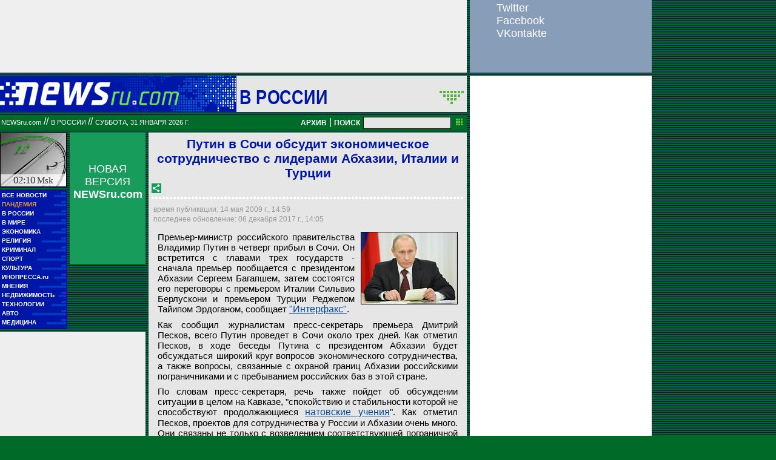

--- FILE ---
content_type: text/html; charset=utf-8
request_url: https://www.google.com/recaptcha/api2/aframe
body_size: 249
content:
<!DOCTYPE HTML><html><head><meta http-equiv="content-type" content="text/html; charset=UTF-8"></head><body><script nonce="s02Gq4szFXTxaYNyDueMDQ">/** Anti-fraud and anti-abuse applications only. See google.com/recaptcha */ try{var clients={'sodar':'https://pagead2.googlesyndication.com/pagead/sodar?'};window.addEventListener("message",function(a){try{if(a.source===window.parent){var b=JSON.parse(a.data);var c=clients[b['id']];if(c){var d=document.createElement('img');d.src=c+b['params']+'&rc='+(localStorage.getItem("rc::a")?sessionStorage.getItem("rc::b"):"");window.document.body.appendChild(d);sessionStorage.setItem("rc::e",parseInt(sessionStorage.getItem("rc::e")||0)+1);localStorage.setItem("rc::h",'1769814612721');}}}catch(b){}});window.parent.postMessage("_grecaptcha_ready", "*");}catch(b){}</script></body></html>